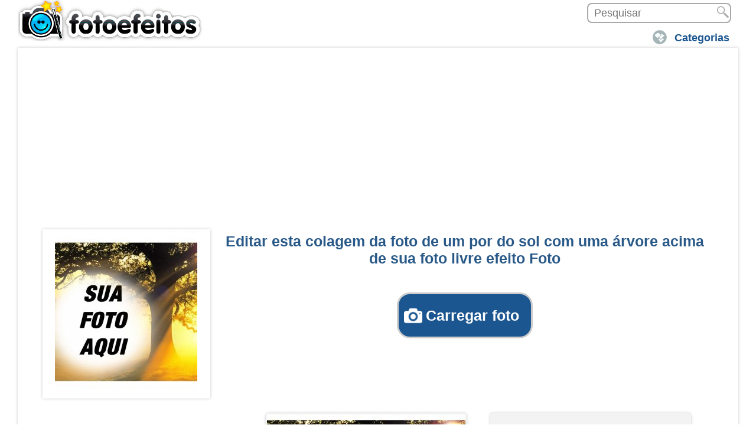

--- FILE ---
content_type: text/html; charset=utf-8
request_url: https://www.google.com/recaptcha/api2/aframe
body_size: 267
content:
<!DOCTYPE HTML><html><head><meta http-equiv="content-type" content="text/html; charset=UTF-8"></head><body><script nonce="EedlzHlDUh734HC7CO2QFA">/** Anti-fraud and anti-abuse applications only. See google.com/recaptcha */ try{var clients={'sodar':'https://pagead2.googlesyndication.com/pagead/sodar?'};window.addEventListener("message",function(a){try{if(a.source===window.parent){var b=JSON.parse(a.data);var c=clients[b['id']];if(c){var d=document.createElement('img');d.src=c+b['params']+'&rc='+(localStorage.getItem("rc::a")?sessionStorage.getItem("rc::b"):"");window.document.body.appendChild(d);sessionStorage.setItem("rc::e",parseInt(sessionStorage.getItem("rc::e")||0)+1);localStorage.setItem("rc::h",'1768652487033');}}}catch(b){}});window.parent.postMessage("_grecaptcha_ready", "*");}catch(b){}</script></body></html>